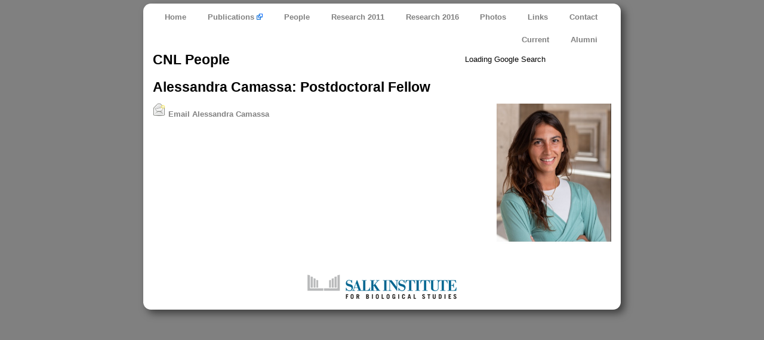

--- FILE ---
content_type: text/html; charset=UTF-8
request_url: https://cnl.salk.edu/People/Person/?Person=2071
body_size: 41635
content:
<!DOCTYPE html PUBLIC "-//W3C//DTD XHTML 1.1//EN"
"http://www.w3.org/TR/xhtml11/DTD/xhtml11.dtd">
<html xmlns="https://www.w3.org/1999/xhtml" lang="en" xml:lang="en">
<head>
<link rel="stylesheet" href="/SnlTemplate/min/min/f=SnlTemplate/css/960/960.css,SnlTemplate/css/all.css,SnlTemplate/css/small-screen.css,SnlTemplate/css/print.css,SnlTemplate/css/google-customsearch.css,css/cnl.css,SnlTemplate/css/Personnel.css" media="all" type="text/css" />
<!--[if IE 7]><link rel="stylesheet" type="text/css" href="/SnlTemplate/css/960/ie.css" media="screen" /><![endif]-->
<title>CNL : CNL People</title>
</head>
<body><div class="container_12" id="Canvas"><div class="grid_12">
		<div class="grid_12"><ul class="nav main" id="NavBar" >
<li><a href="/">Home</a></li>
<li><a href="http://papers.cnl.salk.edu">Publications <img src="[data-uri]" title="Leave this site" alt="(external)" /></a></li>
<li><a href="/People/">People</a></li>
<li><a href="/Research_2011/">Research 2011</a></li>
<li><a href="/Research_2016/index.php">Research 2016</a></li>
<li><a href="/Photos/">Photos</a></li>
<li><a href="/Links/">Links</a></li>
<li><a href="/Contact/">Contact</a></li>
		</ul></div>		<div class="grid_12"><ul class="nav main" id="NavBar" >
<li><a href="/People/">Current</a></li>
<li><a href="/People/Alumni">Alumni</a></li>
		</ul></div>	<div class="clear"></div>
	<div class="grid_8" id="Title"><h1>CNL People</h1></div>
      
      
      <div id="cse-search-form" class="grid_4 noprint" style="float: right;">Loading Google Search</div>
      <script src="https://www.google.com/jsapi" type="text/javascript"></script>
      <script type="text/javascript">
        google.load('search', '1', {language : 'en'});
        google.setOnLoadCallback(function() {
          var customSearchControl = new google.search.CustomSearchControl('015221965377565939981:msv9d5rzkzi');
          customSearchControl.setResultSetSize(google.search.Search.FILTERED_CSE_RESULTSET);
          customSearchControl.setSearchCompleteCallback(this, showCseDiv);
          var options = new google.search.DrawOptions();
          options.setSearchFormRoot('cse-search-form');
          customSearchControl.draw('cse', options);
        }, true);
      
        function showCseDiv() {
          if (document.getElementById('cse').style.display == 'none') {
            document.getElementById('cse').style.display = 'block';
          }
        }
      </script>
    
      	<div class="clear"></div>
	<div class="grid_12" id="Subtitle"><h1>Alessandra Camassa: Postdoctoral Fellow</h1></div>
	<div class="clear"></div>
	<div id="cse" class="grid_12" style="display: none;"></div>
	<div class="clear"></div>
	<div class="grid_12" id="Main"><div class="FloatRight"><img class="FullPersonPicture" src="[data-uri]" /></div><div class="Section PersonInfo">
<div class="Section"><a href="/People/Contact/?ID=2071"><img src="/SnlTemplate/images/mail-message-new.png"> Email Alessandra Camassa</a></div></div>
<!--Do not remove: This comment is monitored to verify that the site is working properly-->	</div>	<div class="clear"></div>
<div class="grid_12 noprint" id="Footer"><a href="https://www.salk.edu"><img src="/SnlTemplate/images/salk_logo.png" alt="The Salk Institute" title="The Salk Institute" class="FooterLogo" /></a></div></div>
	<div class="clear"></div>
</div></body></html><!-- Do not remove: This comment is monitored to verify that the site is working properly -->
    


--- FILE ---
content_type: text/css; charset=utf-8
request_url: https://cnl.salk.edu/SnlTemplate/min/min/f=SnlTemplate/css/960/960.css,SnlTemplate/css/all.css,SnlTemplate/css/small-screen.css,SnlTemplate/css/print.css,SnlTemplate/css/google-customsearch.css,css/cnl.css,SnlTemplate/css/Personnel.css
body_size: 3187
content:
.container_12,.container_16{width:92%;margin-left:4%;margin-right:4%}.grid_1,.grid_2,.grid_3,.grid_4,.grid_5,.grid_6,.grid_7,.grid_8,.grid_9,.grid_10,.grid_11,.grid_12,.grid_13,.grid_14,.grid_15,.grid_16{display:inline;float:left;margin-left:1%;margin-right:1%}.container_12 .grid_3,
.container_16
.grid_4{width:23%}.container_12 .grid_6,
.container_16
.grid_8{width:48%}.container_12 .grid_9,
.container_16
.grid_12{width:73%}.container_12 .grid_12,
.container_16
.grid_16{width:98%}.alpha{margin-left:0}.omega{margin-right:0}.container_12
.grid_1{width:6.333%}.container_12
.grid_2{width:14.666%}.container_12
.grid_4{width:31.333%}.container_12
.grid_5{width:39.666%}.container_12
.grid_7{width:56.333%}.container_12
.grid_8{width:64.666%}.container_12
.grid_10{width:81.333%}.container_12
.grid_11{width:89.666%}.container_16
.grid_1{width:4.25%}.container_16
.grid_2{width:10.5%}.container_16
.grid_3{width:16.75%}.container_16
.grid_5{width:29.25%}.container_16
.grid_6{width:35.5%}.container_16
.grid_7{width:41.75%}.container_16
.grid_9{width:54.25%}.container_16
.grid_10{width:60.5%}.container_16
.grid_11{width:66.75%}.container_16
.grid_13{width:79.25%}.container_16
.grid_14{width:85.5%}.container_16
.grid_15{width:91.75%}.container_12 .prefix_3,
.container_16
.prefix_4{padding-left:25%}.container_12 .prefix_6,
.container_16
.prefix_8{padding-left:50%}.container_12 .prefix_9,
.container_16
.prefix_12{padding-left:75%}.container_12
.prefix_1{padding-left:8.333%}.container_12
.prefix_2{padding-left:16.666%}.container_12
.prefix_4{padding-left:33.333%}.container_12
.prefix_5{padding-left:41.666%}.container_12
.prefix_7{padding-left:58.333%}.container_12
.prefix_8{padding-left:66.666%}.container_12
.prefix_10{padding-left:83.333%}.container_12
.prefix_11{padding-left:91.666%}.container_16
.prefix_1{padding-left:6.25%}.container_16
.prefix_2{padding-left:12.5%}.container_16
.prefix_3{padding-left:18.75%}.container_16
.prefix_5{padding-left:31.25%}.container_16
.prefix_6{padding-left:37.5%}.container_16
.prefix_7{padding-left:43.75%}.container_16
.prefix_9{padding-left:56.25%}.container_16
.prefix_10{padding-left:62.5%}.container_16
.prefix_11{padding-left:68.75%}.container_16
.prefix_13{padding-left:81.25%}.container_16
.prefix_14{padding-left:87.5%}.container_16
.prefix_15{padding-left:93.75%}.container_12 .suffix_3,
.container_16
.suffix_4{padding-right:25%}.container_12 .suffix_6,
.container_16
.suffix_8{padding-right:50%}.container_12 .suffix_9,
.container_16
.suffix_12{padding-right:75%}.container_12
.suffix_1{padding-right:8.333%}.container_12
.suffix_2{padding-right:16.666%}.container_12
.suffix_4{padding-right:33.333%}.container_12
.suffix_5{padding-right:41.666%}.container_12
.suffix_7{padding-right:58.333%}.container_12
.suffix_8{padding-right:66.666%}.container_12
.suffix_10{padding-right:83.333%}.container_12
.suffix_11{padding-right:91.666%}.container_16
.suffix_1{padding-right:6.25%}.container_16
.suffix_2{padding-right:16.5%}.container_16
.suffix_3{padding-right:18.75%}.container_16
.suffix_5{padding-right:31.25%}.container_16
.suffix_6{padding-right:37.5%}.container_16
.suffix_7{padding-right:43.75%}.container_16
.suffix_9{padding-right:56.25%}.container_16
.suffix_10{padding-right:62.5%}.container_16
.suffix_11{padding-right:68.75%}.container_16
.suffix_13{padding-right:81.25%}.container_16
.suffix_14{padding-right:87.5%}.container_16
.suffix_15{padding-right:93.75%}html body * span.clear,
html body * div.clear,
html body * li.clear,
html body *
dd.clear{background:none;border:0;clear:both;display:block;float:none;font-size:0;list-style:none;margin:0;padding:0;overflow:hidden;visibility:hidden;width:0;height:0}.clearfix:after{clear:both;content:'.';display:block;visibility:hidden;height:0}.clearfix{display:inline-block}* html
.clearfix{height:1%}.clearfix{display:block}#NavBar{margin-top:0.5em;float:right}ul.nav,
ul.nav
*{margin:0;padding:0}ul.nav{position:relative;max-width:100%}ul.nav
li{cursor:pointer;float:left;text-align:center;list-style-type:none;font-weight:normal;margin-right:0.8em}ul.nav li
ul{cursor:default;width:100%;max-width:100%;position:absolute;height:auto;top:2.5em;background-position:0 0 !important;left:-9000px}ul.nav li ul
li{padding:0;border:none;width:auto;max-width:none}ul.nav li
a{font-weight:bold;color:gray;text-decoration:none;display:block;float:left;padding:0
1em;height:2.4em;line-height:2.5em}ul.nav li ul li
a{position:relative !important;cursor:pointer !important;white-space:nowrap;line-height:2em;height:2em;font-weight:normal;color:#666;background-position:0 50% !important}ul.nav li:hover a,
ul.nav li a:hover,
ul.nav li a:focus{color:#fff}ul.nav li a:active{font-weight:bold}ul.main
li{position:relative;top:0;left:0}ul.main li
ul{border-top:0}ul.main li ul
li{float:left}ul.main li
a{height:2.5em;line-height:2.5em;border:0;color:gray}ul.main li ul li
a{width:12em;line-height:2em;height:2em;text-align:left;color:gray;border-top:1px solid #444}ul.main li a:focus{color:gray}ul.main li ul li a:hover{color:gray}ul.main li:hover
a{color:#ccc}html,body,div,span,applet,object,iframe,h1,h2,h3,h4,h5,h6,p,blockquote,pre,a,abbr,acronym,address,big,cite,code,del,dfn,em,font,img,ins,kbd,q,s,samp,small,strike,strong,sub,sup,tt,var,b,u,i,center,dl,dt,dd,ol,ul,li,fieldset,form,label,legend,table,caption,tbody,tfoot,thead,tr,th,td{margin:0;padding:0;border:0;outline:0;font-size:100%;vertical-align:baseline;background:transparent}ol,ul{list-style:none}blockquote,q{quotes:none}blockquote:before,blockquote:after,q:before,q:after{content:'';content:none}:focus{outline:0}ins{text-decoration:none}del{text-decoration:line-through}table{border-collapse:collapse;border-spacing:0}body{font:0.8em Helvetica, Arial, 'Liberation Sans',FreeSans,sans-serif;line-height:1.5em}a{text-decoration:none}a:focus{outline:1px
dotted invert}hr{border-color:#ccc;border-style:solid;border-width:1px 0 0;clear:both;height:0}h1{font-size:1.8em}h2{font-size:1.6em}h3{font-size:1.5em}h4{font-size:1.3em}h5{font-size:1.1em}h6{font-size:1em}ol{list-style:decimal}ul{list-style:square}li{margin-left:2em}p,dl,hr,h1,h2,h3,h4,h5,h6,ol,ul,pre,table,address,fieldset{margin-bottom:0.5em}h1,h2,h3,h4,h5,h6{line-height:1.5em}h1 h1,h2,h3,h4,h5,h6{margin-top:1.5em}img,object{max-width:100%}a{color:gray;font-weight:bold}a:hover{color:silver}body{background-color:gray}.container_12{max-width:800px;margin-left:auto;margin-right:auto;margin-top:0.5em;margin-bottom:1em;background-color:white;-webkit-box-shadow:rgba(0,0,0, .5) 0.5em 0.5em 1em;-moz-box-shadow:rgba(0,0,0, .5) 0.5em 0.5em 1em;box-shadow:rgba(0,0,0, .5) 0.5em 0.5em 1em;-webkit-border-radius:1em;-khtml-border-radius:1em;-moz-border-radius:1em;border-radius:1em}div.spacer{height:1em}#LabHeader{padding-top:1em}div#Footer{text-align:center;padding-bottom:1em}ul.PublicationsList{margin-top:1em;list-style:none}div.PersonInfo ul.PublicationsList
li{margin-left:0em}ul.PublicationsList
li{margin-top:0.5em}div.EmphasisBox{background-color:#eee;margin-top:1em;-webkit-border-radius:1em;-khtml-border-radius:1em;-moz-border-radius:1em;border-radius:1em;-webkit-box-shadow:rgba(0,0,0, .3) 0.5em 0.5em 1em;-moz-box-shadow:rgba(0,0,0, .3) 0.5em 0.5em 1em;box-shadow:rgba(0,0,0, .3) 0.5em 0.5em 1em}.CurrentNavItem{text-shadow:yellow .1em -.1em .3em}.Round{-webkit-border-radius:1em;-khtml-border-radius:1em;-moz-border-radius:1em;border-radius:1em}.LeftRound{-webkit-border-top-left-radius:1em;-webkit-border-bottom-left-radius:1em;-moz-border-radius-topleft:1em;-moz-border-radius-bottomleft:1em;border-top-left-radius:1em;border-bottom-left-radius:1em}.RightRound{-webkit-border-top-right-radius:1em;-webkit-border-bottom-right-radius:1em;-moz-border-radius-topright:1em;-moz-border-radius-bottomright:1em;border-top-right-radius:1em;border-bottom-right-radius:1em}.TopLeftRound{-webkit-border-top-left-radius:1em;-moz-border-radius-topleft:1em;border-top-left-radius:1em}.TopRightRound{-webkit-border-top-right-radius:1em;-moz-border-radius-topright:1em;border-top-right-radius:1em}.TopRound{-webkit-border-top-left-radius:1em;-moz-border-radius-topleft:1em;border-top-left-radius:1em;-webkit-border-top-right-radius:1em;-moz-border-radius-topright:1em;border-top-right-radius:1em}div.EmphasisBox
div{margin:1em}div#Contact{padding-left:1em}.bold{font-weight:bold}.FloatRight{float:right;clear:right;margin-left:0.5em}.FloatLeft{float:left;clear:left;margin-right:0.5em}div.Supporters ul
li{list-style:none}div.Supporters ul
li{border-bottom:1px solid black;max-width:30em;margin-bottom:1em}div.Supporters ul li
*{margin-bottom:0em}.ListGroup
div{margin-top:0em}img.FooterLogo{margin-top:2em;margin-left:0.5em;margin-right:0.5em}.GoogleMap{margin-top:1em}.Required,.Error{color:red;font-weight:bold}.Error{border:2px
solid black;padding:0.5em}.Figure{margin-top:1em;margin-bottom:1em;border:1px
solid black;padding: .5em}@media only screen and (max-device-width: 480px){.container_12{width:100%;min-width:100%;margin:0em
0em 0em 0em;-webkit-box-shadow:rgba(0,0,0, .5) 0em 0em 0em;-moz-box-shadow:rgba(0,0,0, .5) 0em 0em 0em;box-shadow:rgba(0,0,0, .5) 0em 0em 0em}.NoSmallDisplay{display:none}}@media
print{body{background-color:white}.container_12{max-width:8.5in;width:8.5in}#Canvas{margin:0em;-webkit-border-radius:0em;-khtml-border-radius:0em;-moz-border-radius:0em;border-radius:0em;-webkit-box-shadow:rgba(0,0,0, 0) 0em 0em 0em;-moz-box-shadow:rgba(0,0,0, 0) 0em 0em 0em;box-shadow:rgba(0,0,0, 0) 0em 0em 0em}#Main{margin:0em;padding:0em;width:100%}.noprint,#NavBar,#Footer{display:none}#Title,#Subtitle{width:100%}.grid_12,#EmphasisBox{width:100%;margin:0em;padding:0em}a[href]:after{content:" (" attr(href) ") "}}div#cse-search-form{margin-top:0.5em}div#cse{padding:0em;margin:0em}.cse .gsc-control-cse,.gsc-control-cse{padding:0em;margin:0em}.cse .gsc-branding,.gsc-branding{display:none}.cse .gsc-control-cse div,
.gsc-control-cse
div{position:normal}.cse .gsc-control-cse,.gsc-control-cse{background-color:#fff;width:95% !important}.cse .gsc-control-cse:after,.gsc-control-cse:after{content:".";display:block;height:0;clear:both;visibility:hidden}.cse .gsc-resultsHeader,.gsc-resultsHeader{border:none}.cse input.gsc-search-button,input.gsc-search-button{font-family:inherit;color:#000;text-shadow:0 1px 2px #FFF;background-color:#CECECE;border:1px
outset;border-color:#666;border-radius:2px;-moz-border-radius:2px;-webkit-border-radius:2px}.cse .gsc-tabHeader.gsc-tabhInactive,.gsc-tabHeader.gsc-tabhInactive{border-bottom:none;color:#666;background-color:#e9e9e9;border:1px
solid;border-color:#e9e9e9;border-bottom:none}.cse .gsc-tabHeader.gsc-tabhActive,.gsc-tabHeader.gsc-tabhActive{background-color:#FFF;border:1px
solid;border-top:2px solid;border-color:#e9e9e9;border-top-color:#F90;border-bottom:none}.cse .gsc-tabsArea,.gsc-tabsArea{margin-top:1em;border-bottom:1px solid #e9e9e9}.cse .gsc-webResult.gsc-result,.gsc-webResult.gsc-result{padding: .25em;border:1px
solid;border-color:#fff;margin-bottom:1em}.cse .gsc-webResult.gsc-result:hover,.gsc-webResult.gsc-result:hover{border:1px
solid;border-color:#FFF}.cse .gs-promotion.gs-result,.gs-promotion.gs-result{background-color:#FFF;border:1px
solid;border-color:#369}.cse .gs-promotion.gs-result .gs-promotion-image,
.gs-promotion.gs-result .gs-promotion-image{}.cse .gs-promotion.gs-result a.gs-title:link,
.gs-promotion.gs-result a.gs-title:link{color:#00C}.cse .gs-promotion.gs-result a.gs-title:visited,
.gs-promotion.gs-result a.gs-title:visited{color:#00C}.cse .gs-promotion.gs-result a.gs-title:hover,
.gs-promotion.gs-result a.gs-title:hover{color:#00C}.cse .gs-promotion.gs-result a.gs-title:active,
.gs-promotion.gs-result a.gs-title:active{color:#00C}.cse .gs-promotion.gs-result .gs-snippet,
.gs-promotion.gs-result .gs-snippet{color:#000}.cse .gs-promotion.gs-result ..gs-visibleUrl,
.gs-promotion.gs-result .gs-visibleUrl{color:#008000}.gsc-completion-selected{background:#D5E2FF}.gsc-completion-container{font-family:Arial,sans-serif;font-size:13px;position:absolute;background:white;border:1px
solid #666;margin-left:0;margin-right:0}iframe.GoogleMap{width:100%;min-height:40em;border:1px
solid black}p.InfoLink
a{color:inherit;font-weight:normal}@media
print{a[href]:after{content:none !important}}sup{font-size:xx-small;vertical-align:super}div.PeopleContainer{margin-top:2em}ul.TitleGroup{margin-top:1em}ul.TitleGroup
li{list-style:none}li.PersonOverview{display:inline-block;width:25em;margin-bottom:1em;margin-right:2em;line-height:1em;vertical-align:top}li.PersonOverview
.Name{margin-bottom:1em}div.PersonText{margin-left:4em}img.PersonPicture{width:5em;margin-right:1em;float:left}img.FullPersonPicture{max-width:15em}#contact_table
td{vertical-align:top}